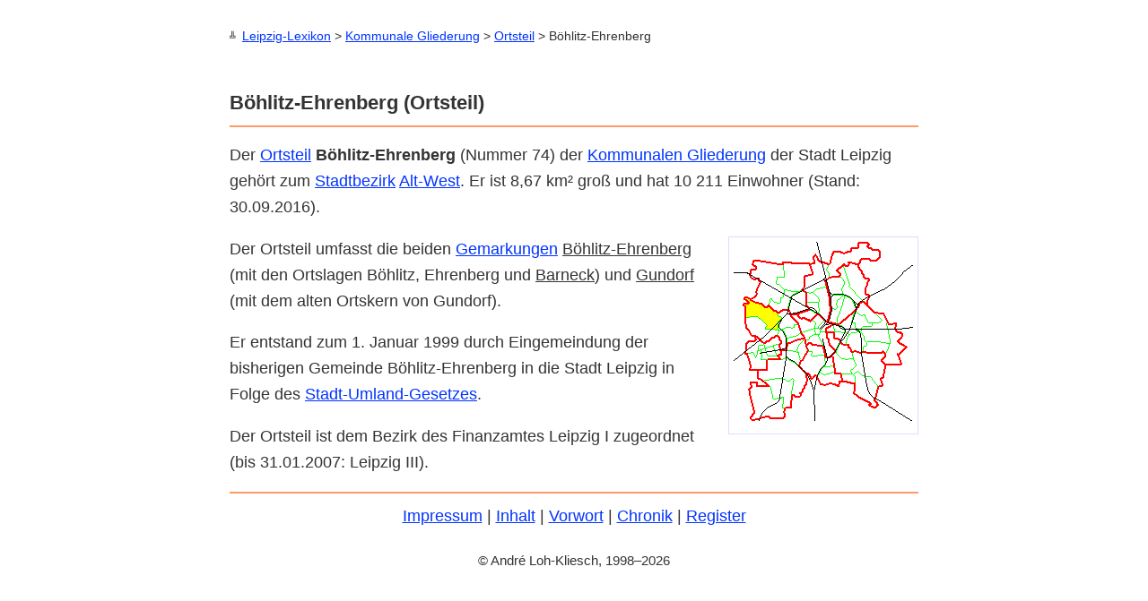

--- FILE ---
content_type: text/html
request_url: https://www.leipzig-lexikon.de/KOMMGLIE/BOEHLITZ.HTM
body_size: 824
content:
<!DOCTYPE html>
<html lang="de">
<head>
<meta charset="utf-8">
<meta name="viewport" content="width=device-width,initial-scale=1">
<meta name="author" content="André Loh-Kliesch">
<meta name="keywords" lang="de" content="Leipzig, Böhlitz-Ehrenberg">
<link rel="stylesheet" type="text/css" href="../STYLE.CSS">
<title>Der Ortsteil Böhlitz-Ehrenberg</title>
</head>
<body>
<nav>
 <a href="../index.htm">Leipzig-Lexikon</a>
 &gt; <a href="KOMMGLIE.HTM">Kommunale Gliederung</a> 
 &gt; <a href="ORTSTEIL.HTM">Ortsteil</a> 
 &gt; Böhlitz-Ehrenberg</nav>
<h1>Böhlitz-Ehrenberg (Ortsteil)</h1></div>
<p>Der <a href="ORTSTEIL.HTM">Ortsteil</a> <b>Böhlitz-Ehrenberg</b> 
(Nummer&nbsp;74) der <a href="KOMMGLIE.HTM">Kommunalen Gliederung</a> der 
Stadt Leipzig gehört zum <a href="STADTBEZ.HTM">Stadtbezirk</a>
<a href="ALTWEST.HTM">Alt-West</a>. Er ist 8,67&nbsp;km&#178; groß 
und hat 10 211 Einwohner (Stand: 30.09.2016).</p>
<p></p>
<div class="rahmenrechts" style="width:200px">
 <img src="L-KG74.gif" alt="" /></div>
<p>Der Ortsteil umfasst die beiden 
<a href="../gemark/gemark.htm">Gemarkungen</a>
<a class="x" href="../reg/bm.htm#boehlitzehrenberg">Böhlitz-Ehrenberg</a> 
(mit den Ortslagen Böhlitz, Ehrenberg und
<a class="x" href="../reg/b.htm#barneck">Barneck</a>) und 
<a class="x" href="../reg/gr.htm#gundorf">Gundorf</a> 
(mit dem alten Ortskern von Gundorf).</p>
<p>Er entstand zum 1. Januar 1999 durch Eingemeindung der bisherigen
Gemeinde Böhlitz-Ehrenberg in die Stadt Leipzig in Folge
des <a href="../VERWALT/sug.htm">Stadt-Umland-Gesetzes</a>.</p>
<p>Der Ortsteil ist dem Bezirk des Finanzamtes Leipzig I 
zugeordnet (bis 31.01.2007: Leipzig III).</p>
<div class="fuss">
 <a href="../htm/impress.htm">Impressum</a> |
 <a href="../index.htm">Inhalt</a> |
 <a href="../htm/HINWEIS.HTM">Vorwort</a> |
 <a href="../chronik/chronik.htm">Chronik</a> |
 <a href="../reg/a.htm">Register</a>
</div>
</body></html>

--- FILE ---
content_type: text/css
request_url: https://www.leipzig-lexikon.de/STYLE.CSS
body_size: 2079
content:
@media (prefers-color-scheme: dark) {
 :root {font-weight:300;
  --back-color: #111;
  --link-color: #3bf;
  --text-color: #eee;
 }
 img[src*=".svg"].monochrome {filter:invert(1);}
}
@media (prefers-color-scheme: light) {
 :root {
  --back-color: #fff;
  --link-color: #03f;
  --text-color: #333;
 }
}
body {color:var(--text-color);background-color:var(--back-color);max-width:768px;
font-family:-apple-system,sans-serif;line-height:166%;font-size:110%;
font-variant-numeric: tabular-nums;
margin:auto;margin-top:2%;margin-bottom:2%;
padding-left:2%;padding-right:2%;position:relative}
body:after{content:"© André Loh-Kliesch, 1998–2026";text-align:center;display:block;font-size:smaller}
.js {display:none}
img {border:none}
a {color: var(--link-color)}  /*339 */
a.fn {text-decoration:none} /* Fußnote */
a[href^="http"] {color:var(--link-color);padding-right:1.5em;
 background: url("data:image/svg+xml,%3Csvg viewBox='0 0 12 12' xmlns='http://www.w3.org/2000/svg' style='fill:%23c00'%3E%3Cpolygon points='2,2 5,2 5,3 3,3 3,9 9,9 9,7 10,7 10,10 2,10'/%3E%3Cpolygon points='6.2,2 10,2 10,5.8 8.6,4.4 6.5,6.5 5.5,5.5 7.6,3.4'/%3E%3C/svg%3E") no-repeat right;}
a[href*="#"] {color: var(--text-color)}
a[href="#top"] {position:fixed;bottom:0.2em;right:0.2em;
 text-decoration:none; cursor:pointer;
 font-size:2.2em;width:1em;height:1em;display:block;
 background-image: url("data:image/svg+xml,%3Csvg xmlns='http://www.w3.org/2000/svg'%3E%3Ccircle r='14' cx='16' cy='16' fill='white' fill-opacity='0.5' stroke='%2303f' stroke-width='1'/%3E%3Cpath d='M10,19 l6,-6 l6,6 M9,9 l14,0 M16,13 l0,14' fill='none' stroke='%2303f' stroke-width='2'/%3E%3C/svg%3E");}
a.lit {color:#060} /* Literatur-Angabe */
a.fn {color:var(--link-color)}
acronym {text-decoration:none;border-bottom: 1px dotted;cursor:help}
span.a {font-style:italic}
span.n strong {color:#03f}
b.n {color:var(--text-color)}
blockquote {quotes: "»" "«";margin-left:2em;hanging-punctuation:first;}
blockquote::before{content:"»";}
blockquote::after{content:"«";}
dfn {font-weight:bold;font-style:normal}
div.n {position:absolute;top:1%;font-size:0.8em;line-height:130%}
.rahmenlinks {float:left;margin-right:1em;margin-left:0;
 margin-bottom:10px;padding:5px;border:1px solid #ddf;
 font-size:85%;text-align:center}
.rahmenrechts {float:right;margin-left:1em;margin-right:0;
 margin-bottom:10px;padding:5px;border:1px solid #ddf;
 font-size:85%;text-align:center}
figure{margin-top:0}
h1 {font-size:1.25em;margin:0px;padding:0px;padding-bottom:0.5em;
    padding-top:2em;border-bottom: 2px solid #f96;}
h2 {font-size:1em;clear:both;
    margin:0px;padding:0px;padding-top:1em}
h2 + figure {margin-top:1.5em}
h2 + ul>li {font-size:smaller}
h3 {font-size:1em;clear:both;
    margin:0px;padding:0px;padding-top:1em}
hr {color:var(--text-color)}
html {-webkit-text-size-adjust:100%;
color-scheme:light dark;scroll-behavior:smooth;}
q {quotes: "»" "«";}
sup {font-size:70%;line-height:0} 
sub {font-size:x-small}
table {border-color:var(--text-color); padding:5px;}
table.band {border-spacing:0px;border-collapse:collapse;line-height:32px;text-align:left}
table.band tr {border:0px;padding:0px;margin:0px;height:32px;line-height:32px;}
table.band td {border:0px;padding:0px 5px;height:32px;border-spacing:0px}
table.band td img {border:0px;padding:0px;margin:0px;height:32px;display:block;width:32px}
td {vertical-align:top; border-color:var(--text-color); color:var(--text-color);background-color:var(--back-color)}
td.a {vertical-align:middle; color:var(--text-color)}
th {background-color:var(--back-color); color:var(--text-color); text-align:left; font-weight:normal}
/*thead {background-color:#ffc; color:#000}
tbody {background-color:#fff; color:#000}
tfoot {background-color:#ffc; color:#000} */
img.ss {width:32px;height:32px}
img.li {width:16px;height:16px;border:1px solid #999;vertical-align:bottom}
ul {margin-left:20px; padding-left:0px; margin-top:0.5em; margin-bottom:1.5em;list-style-type:disc}
li {margin-bottom: 0.5em;}
div.cz {clear:both;margin:1em 0em;padding:3px 0px;line-height:3em;border-top:1px solid #999}
div.f {clear:both;border-top: 1px solid #666;margin:0px;padding:0px;padding-top:0.5em;margin-top:2.5em}
div.l {float:left;width:40%}
div.m {float:left;width:19%;text-align:center}
div.r {float:right;width:40%;text-align:right}
div.b {float:left;width:15%}
div.q {float:right;width:80%;padding-left:2%}
div.z {clear:both;margin:3px 0px}
.hide {position:absolute;top:-10em;left:-10em;width:0px;height:0px;
overflow:hidden;display:inline}
.fuss {line-height:200%;margin:1em 0px;padding:0px;padding-top:.5em;
 border-top:2px solid #f96;text-align:center;clear:both;}
.fuss ul {margin:0px;padding:0px;white-space:nowrap;list-style:none}
.fuss li {margin:0px;padding:0px;display:inline}
.nobr {white-space:nowrap;-webkit-hyphens:none;-moz-hyphens:none;-ms-hyphens:none}
span.ft {font-weight:bolder;background-color:#fff;color:#009;padding-right:1em}
span.fs {font-style:italic;font-family:sans-serif;font-size:99%}
fieldset {padding:10px;padding-top:0px;border:1px solid #333}
legend {margin:0px;border:1px solid #333;padding-left:5px;padding-right:5px} 
ul.zeitleiste {margin:0px;padding:0px;padding-top:5px;list-style-type:none;}
.zeitleiste li {margin:0px;padding:0px;padding-left:15px}
.zeitleiste li.a {background-color:#fffff9;color:#00f;cursor:default;
                  background-image:url(gif/pm.gif);background-repeat:no-repeat}
.zeitleiste li.n {background-image:url(gif/pu.gif);background-repeat:no-repeat}
.zeitleiste li.v {background-image:url(gif/ph.gif);background-repeat:no-repeat}
#breadcrumb {font-size:0.8em}
#breadcrumb a:link {color:var(--link-color);border:none}
#breadcrumb a:visited {color:var(--link-color);border:none}
#breadcrumb a:hover {color:var(--link-color);border:none}
#breadcrumb:before {content:"╩ ";font-family: monospace;}
nav {font-size:0.8em}
nav:before {content:"╩ ";font-family:monospace;}
#weblinks img {width:16px;height:16px}
@media screen and (max-width:400px) {
 body {margin-left:2%;margin-right:2%;font-size:96%;line-height:125%} 
 .rahmenlinks {float:none;margin:auto}
 .rahmenrechts {float:none;margin:auto}
 #register li {margin-left:1.5em}
 #register p {margin-left:0em; text-indent:0em; margin-top:0.7em; margin-bottom:0.7em}
}
@media print {
 body {line-height:125%;font-size:120%;margin:0px;background-color:#fff} 
 #breadcrumb {display:none}
 .fuss {display:none}
 #fuss {display:none}
 a {color:#000;border:none}
 nav{display:none}
}
@font-face {
 font-family:PlayfairSC;
 src: url("PlayfairDisplaySC-Regular.ttf");
}
@font-face {
 font-family:Strassennamen;
 src: url("OxfordStreet.ttf");
 font-display:swap;
}
@font-face {
  font-family:Fraktur;
  src: url("UnifrakturMaguntia.woff"),
  url("UnifrakturMaguntia.ttf"),
  url("UnifrakturMaguntia.svg#UnifrakturMaguntia");
}